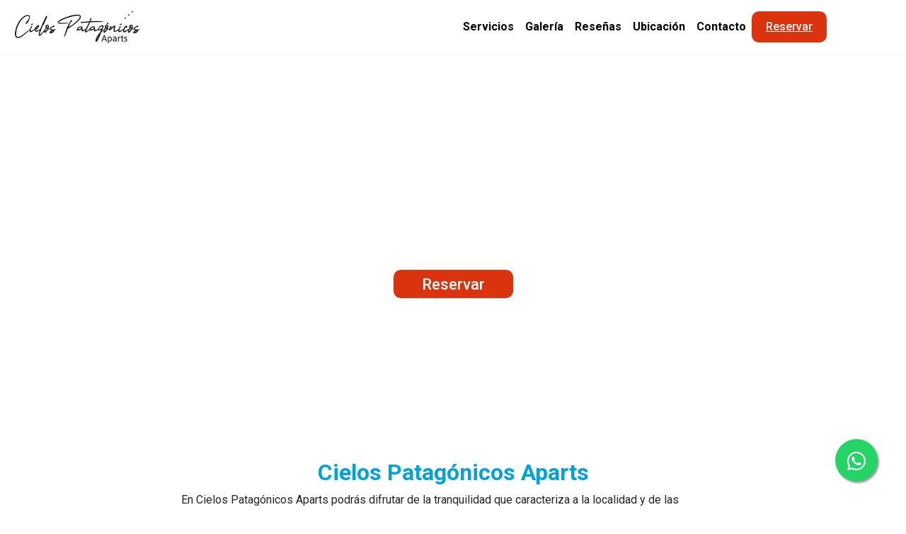

--- FILE ---
content_type: text/html
request_url: https://cielospatagonicosaparts.com/
body_size: 5638
content:
<!DOCTYPE html>
<html lang="en">
<head>
    <meta charset="UTF-8">
    <meta http-equiv="X-UA-Compatible" content="IE=edge">
    <meta name="viewport" content="width=device-width, initial-scale=1.0">
    <title>Cielos patagónicos aparts, hospedaje en El Calafate Patagonia.</title>
    <meta name="description" content="Viví una experciencia de tranquilidad en El Calafate. En las cabañas Cielos Patagónicos Aparts podrás difrutar de la tranquilidad que caracteriza a la localidad y de las inmejorables vistas hacia el lago Argentino y a la isla Solitaria.  ">
    <link rel="stylesheet" href="style.css">
    <link rel="shortcut icon" href="logo2.png">
    <link href="https://cdn.jsdelivr.net/npm/bootstrap@5.3.0-alpha3/dist/css/bootstrap.min.css" rel="stylesheet" integrity="sha384-KK94CHFLLe+nY2dmCWGMq91rCGa5gtU4mk92HdvYe+M/SXH301p5ILy+dN9+nJOZ" crossorigin="anonymous">
    <script src="https://kit.fontawesome.com/4118c8d135.js" crossorigin="anonymous"></script>
    <link rel="preconnect" href="https://fonts.googleapis.com">
    <link rel="preconnect" href="https://fonts.gstatic.com" crossorigin>
    <link href="https://fonts.googleapis.com/css2?family=Prompt:ital,wght@0,100;0,200;0,300;0,400;0,500;0,800;1,400;1,500;1,600&family=Roboto:ital,wght@0,100;0,300;0,400;0,500;0,700;0,900;1,300&display=swap" rel="stylesheet">
    <script src="https://cdn.jsdelivr.net/npm/bootstrap@5.3.0-alpha3/dist/js/bootstrap.bundle.min.js" integrity="sha384-ENjdO4Dr2bkBIFxQpeoTz1HIcje39Wm4jDKdf19U8gI4ddQ3GYNS7NTKfAdVQSZe" crossorigin="anonymous"></script>
    <script src="https://code.jquery.com/jquery-3.2.1.min.js"></script>

</head>
<body>
    <header>
        <nav class="navbar navbar-expand-lg bg-body-light " style="position: fixed; background-color: white; width: 100%; z-index: 20; border-bottom: 1px solid #f5f5f5;">
            <div class="container-fluid">
              <a class="navbar-brand" href="#"><img id="logo" src="logo.png" alt=""></a>
              <button class="navbar-toggler " type="button" data-bs-toggle="collapse" data-bs-target="#navbarScroll" aria-controls="navbarScroll" aria-expanded="false" aria-label="Toggle navigation">
                <span class="navbar-toggler-icon"></span>
              </button>
              <div class="collapse navbar-collapse" id="navbarScroll">
                <ul class="navbar-nav ms-auto my-2 my-lg-0 navbar-nav" style="--bs-scroll-height: 300px; font-weight: 700; display: flex; justify-content: center; align-items: center;">
                  
                    <!-- <li class="nav-item">
                        <a class= "nav-link active translate" aria-current="page" href="#"><img class="bandera" src="imagenes/arg.png" alt=""></a>
                    </li>
                    <li class="nav-item">
                        <a class= "nav-link active translate" aria-current="page" href="#"><img img class="bandera"  src="imagenes/francia.png" alt=""></a>
                    </li>
                    <li class="nav-item">
                        <a class= "nav-link active translate" aria-current="page" href="#"><img class="bandera"  src="imagenes/ingles.png" alt=""></a>
                    </li>  -->
                    <li class="nav-item">
                        <a class= "nav-link active " aria-current="page" href="#cont-2" id="ban1">Servicios</a>
                    </li>
                    <li class="nav-item">
                        <a class="nav-link active" href="#sec-4">Galería</a>
                    </li>
                    <li class="nav-item">
                      <a class="nav-link active" href="#sec-7">Reseñas</a>
                  </li>
                    <li class="nav-item">
                        <a class="nav-link active"  href="#sec-8">Ubicación</a>
                    </li>
                    <li class="nav-item">
                        <a class="nav-link active"  href="#formulario">Contacto</a>
                    </li>
                </ul>
                <form class="d-flex" role="search">
                  <a id="bot" target="_blank" href="https://api.whatsapp.com/send?phone=542966448704&text=Hola%21%20Me gustaría realizar una reserva." class="boton-n boton-nar" class="btn btn-outline" type="submit">Reservar</a>
                </form>
              </div>
            </div>
          </nav>
    </header>

    <main>
        <section id="sec-1">
            <div id="cont1">
                <h1>Bienvenidos a una experiencia única en El Calafate</h1>
                <br>
                <h3>Tu refugio perfecto en la Patagonia</h3>
                <br>
                <a  target="_blank" href="https://api.whatsapp.com/send?phone=542966448704&text=Hola%21%20Me gustaría realizar una reserva." class="boton-nar">Reservar</a>
            </div>
        </section>

        <section id="sec-2">
            <h1 id="ti1" class="tit">Cielos Patagónicos Aparts</h1>
            <p>
                En Cielos Patagónicos Aparts podrás difrutar de la tranquilidad que caracteriza a la localidad y de las inmejorables vistas hacia el lago Argentino y a la isla Solitaria. 
            <br>
                La trayectoria por más de 25 años en el rubro del turismo y la hotelería hacen que nuestra misión sea brindarles el cálido servicio que ustedes, nuestros huéspedes, merecen.
            <br>
                Cielos Patagonicos Aparts se encuentra en el barrio residencial de Manantiales, calle 705 n 4076 a 3.5 k del centro comercial. Una zona ideal para disfrutar y contemplar la belleza que nos brinda la naturaleza. 
            <br>
                Contamos con dos departamentos que cuentan con <strong> capacidad para 4 personas cada uno. Cuentan con habitación matrimonial y una cama nido para dos personas en el comedor. Incluye servicio de Direct TV, Wifi, ropa blanca, vajilla completa, secador de pelo y amenities. Absolutamente equipado. </strong>
            <br>
                Cielos Patagónicos Aparts les ofrece un amplio parque para relajarse después de las excursiones.
            <br>
                También, si es de su agrado, contamos con toda la información necesaria para asesorarlos con las excursiones y los paseos que se pueden realizar en la zona.

            <br>
                Todos los miembros de su familia pueden compartir la experiencia de alojarse en Cielos Patagónicos Aparts, por esta razón las mascotas pequeñas son bienvenidas.
            </p>
            <div id="cont-2">
                <div class="serv">
                    <div class="icono">
                        <i class="fa fa-house"></i>
                    </div>
                    <h4>Departamento entero</h4>
                </div>
                <div class="serv">
                    <div class="icono">
                        <i class="fa fa-kitchen-set"></i>
                    </div>
                    <h4>Cocina completa</h4>
                </div>
                <div class="serv">
                    <div class="icono">
                        <i class="fa fa-shower"></i>
                    </div>
                    <h4>Baño privado</h4>
                </div>
                <div class="serv">
                    <div class="icono">
                        <i class="fa fa-car"></i>
                    </div>
                    <h4>Estacionamiento libre</h4>
                </div>
                <div class="serv">
                    <div class="icono">
                        <i class="fa fa-wifi"></i>
                    </div>
                    <h4>Wifi</h4>
                </div>
                <div class="serv">
                    <div class="icono">
                        <i class="fa fa-fire-burner"></i>
                    </div>
                    <h4>Parrilla</h4>
                </div>
                <div class="serv">
                    <div class="icono">
                        <i class="fa fa-dog"></i>
                    </div>
                    <h4>Se aceptan mascotas</h4>
                </div>
                <div class="serv" id="hidear">
                    <div class="icono">
                        <i class="fa fa-tv"></i>
                    </div>
                    <h4>Televisión</h4>
                </div>
                <div class="serv">
                    <div class="icono">
                        <i class="fa fa-temperature-arrow-up"></i>
                    </div>
                    <h4>Calefacción</h4>
                </div>
                <div class="serv">
                    <div class="icono">
                        <i class="fa fa-water"></i>
                    </div>
                    <h4>Vista al lago Argentino</h4>
                </div>
                

        </section>

        <section id="sec-3">
            <div class="cabaña" id="cab-1">
                <div class="texto">
                    <div class="cont-3">
                        <h1 class="tit">Apart "Atardecer"</h1>
                        <br>
                        <p>
                            Rodeados de un hermoso jardín, podrá ser un testigo de una puesta de sol privelegiada después de un día de paseos. También, por las manñanas tendrá el placer de recibir la visita de distintas aves autóctonas
                        </p>
                        <br>
                        <a target="_blank" href="https://api.whatsapp.com/send?phone=542966448704&text=Hola%21%20Me gustaría realizar una reserva.">RESERVAR</a>
                    </div>
                </div>
                <div class="galeria">
                    <div id="carouselExample" class="carousel slide">
                        <div id="cont-carru" class="carousel-inner" id="cont-carru">
                          <div class="carousel-item active ">
                            <img class="img-cabaña" src="imagenes/atardecer/1.jpg" class="d-block w-100" alt="imagen cabaña hospedaje calafate patagonia">
                          </div>
                          <div class="carousel-item">
                            <img class="img-cabaña" src="imagenes/atardecer/16.jpg" class="d-block w-100" alt="imagen cabaña hospedaje calafate patagonia">
                          </div>
                          <div class="carousel-item">
                            <img class="img-cabaña" src="imagenes/atardecer/2.jpg"class="d-block w-100" alt="imagen cabaña hospedaje calafate patagonia">
                          </div>
                          <div class="carousel-item">
                            <img class="img-cabaña" src="imagenes/atardecer/3.jpg"class="d-block w-100" alt="imagen cabaña hospedaje calafate patagonia">
                          </div>
                          <div class="carousel-item">
                            <img class="img-cabaña" src="imagenes/atardecer/5.jpg"class="d-block w-100" alt="imagen cabaña hospedaje calafate patagonia">
                          </div>
                          <div class="carousel-item">
                            <img class="img-cabaña" src="imagenes/atardecer/6.jpg"class="d-block w-100" alt="imagen cabaña hospedaje calafate patagonia">
                          </div>
                          <div class="carousel-item">
                            <img class="img-cabaña" src="imagenes/atardecer/7.jpg"class="d-block w-100" alt="imagen cabaña hospedaje calafate patagonia">
                          </div>
                          <div class="carousel-item">
                            <img class="img-cabaña" src="imagenes/atardecer/9.jpg"class="d-block w-100" alt="imagen cabaña hospedaje calafate patagonia">
                          </div>
                          <div class="carousel-item">
                            <img class="img-cabaña" src="imagenes/atardecer/10.jpg"class="d-block w-100" alt="imagen cabaña hospedaje calafate patagonia">
                          </div>
                          <div class="carousel-item">
                            <img class="img-cabaña" src="imagenes/atardecer/12.jpg"class="d-block w-100" alt="imagen cabaña hospedaje calafate patagonia">
                          </div>
                          <div class="carousel-item">
                            <img class="img-cabaña" src="imagenes/atardecer/13.jpg"class="d-block w-100" alt="imagen cabaña hospedaje calafate patagonia">
                          </div>
                          <div class="carousel-item">
                            <img class="img-cabaña" src="imagenes/atardecer/14.jpg"class="d-block w-100" alt="imagen cabaña hospedaje calafate patagonia">
                          </div>
                          <div class="carousel-item">
                            <img class="img-cabaña" src="imagenes/atardecer/15.jpg"class="d-block w-100" alt="imagen cabaña hospedaje calafate patagonia">
                          </div>
                        </div>
                        <button class="carousel-control-prev" type="button" data-bs-target="#carouselExample" data-bs-slide="prev">
                          <span class="carousel-control-prev-icon flecha" aria-hidden="true"></span>
                          <span class="visually-hidden">Previous</span>
                        </button>
                        <button class="carousel-control-next" type="button" data-bs-target="#carouselExample" data-bs-slide="next">
                          <span class="carousel-control-next-icon" aria-hidden="true"></span>
                          <span class="visually-hidden">Next</span>
                        </button>
                      </div>
                      
                </div>
                
            </div>

            <div class="cabaña" id="cab-2">
                <div class="texto">
                    <div class="cont-3">
                        <h1 class="tit">Apart "Amanecer"</h1>
                        <br>
                        <p>
                            Con la imponente vista al lago Argentino y a la isla Solitaria, podrá despertar cada mañana y ver el amanecer tanto desde la habitación matrimonial como desde el comedor mientras desayuna: un espectáculo inolvidable. 
                        </p>
                        <br>
                        <a target="_blank" href="https://api.whatsapp.com/send?phone=542966448704&text=Hola%21%20Me gustaría realizar una reserva.">RESERVAR</a>
                    </div>
                </div>
                <div class="galeria">
                  <div id="carouselExample2" class="carousel slide">
                        <div class="carousel-inner">
                          <div class="carousel-item ">
                            <img class="img-cabaña" src="imagenes/amanecer/1.jpg" class="d-block w-100" alt="imagen cabaña hospedaje calafate patagonia">
                          </div>
                          <div class="carousel-item active">
                            <img class="img-cabaña" src="imagenes/amanecer/2.jpg" class="d-block w-100" alt="imagen cabaña hospedaje calafate patagonia">
                          </div>
                          <div class="carousel-item ">
                            <img class="img-cabaña" src="imagenes/amanecer/3.jpg" class="d-block w-100" alt="imagen cabaña hospedaje calafate patagonia">
                          </div>
                          <div class="carousel-item ">
                            <img class="img-cabaña" src="imagenes/amanecer/4.jpg" class="d-block w-100" alt="imagen cabaña hospedaje calafate patagonia">
                          </div>
                          <div class="carousel-item ">
                            <img class="img-cabaña" src="imagenes/amanecer/5.jpg" class="d-block w-100" alt="imagen cabaña hospedaje calafate patagonia">
                          </div>
                          <div class="carousel-item ">
                            <img class="img-cabaña" src="imagenes/amanecer/6.jpg" class="d-block w-100" alt="imagen cabaña hospedaje calafate patagonia">
                          </div>
                          <div class="carousel-item ">
                            <img class="img-cabaña" src="imagenes/amanecer/7.jpg" class="d-block w-100" alt="imagen cabaña hospedaje calafate patagonia">
                          </div>
                          <div class="carousel-item ">
                            <img class="img-cabaña" src="imagenes/amanecer/8.jpg" class="d-block w-100" alt="imagen cabaña hospedaje calafate patagonia">
                          </div>
                          <div class="carousel-item ">
                            <img class="img-cabaña" src="imagenes/amanecer/9.jpg" class="d-block w-100" alt="imagen cabaña hospedaje calafate patagonia">
                          </div>
                          <div class="carousel-item ">
                            <img class="img-cabaña" src="imagenes/amanecer/10.jpg" class="d-block w-100" alt="imagen cabaña hospedaje calafate patagonia">
                          </div>
                          <div class="carousel-item ">
                            <img class="img-cabaña" src="imagenes/amanecer/11.jpg" class="d-block w-100" alt="imagen cabaña hospedaje calafate patagonia">
                          </div>
                          <div class="carousel-item ">
                            <img class="img-cabaña" src="imagenes/amanecer/12.jpg" class="d-block w-100" alt="imagen cabaña hospedaje calafate patagonia">
                          </div>
                          <div class="carousel-item ">
                            <img class="img-cabaña" src="imagenes/amanecer/13.jpg" class="d-block w-100" alt="imagen cabaña hospedaje calafate patagonia">
                          </div>
                          <div class="carousel-item ">
                            <img class="img-cabaña" src="imagenes/amanecer/14.jpg" class="d-block w-100" alt="imagen cabaña hospedaje calafate patagonia">
                          </div>
                          <div class="carousel-item ">
                            <img class="img-cabaña" src="imagenes/amanecer/15.jpg" class="d-block w-100" alt="imagen cabaña hospedaje calafate patagonia">
                          </div>
                          <div class="carousel-item ">
                            <img class="img-cabaña" src="imagenes/amanecer/16.jpg" class="d-block w-100" alt="imagen cabaña hospedaje calafate patagonia">
                          </div>
                          <div class="carousel-item ">
                            <img class="img-cabaña" src="imagenes/amanecer/17.jpg" class="d-block w-100" alt="imagen cabaña hospedaje calafate patagonia">
                          </div>
                          <div class="carousel-item ">
                            <img class="img-cabaña" src="imagenes/amanecer/18.jpg" class="d-block w-100" alt="imagen cabaña hospedaje calafate patagonia">
                          </div>
                          <div class="carousel-item ">
                            <img class="img-cabaña" src="imagenes/amanecer/19.jpg" class="d-block w-100" alt="imagen cabaña hospedaje calafate patagonia">
                          </div>
                          <div class="carousel-item ">
                            <img class="img-cabaña" src="imagenes/amanecer/20.jpg" class="d-block w-100" alt="imagen cabaña hospedaje calafate patagonia">
                          </div>
                          <div class="carousel-item ">
                            <img class="img-cabaña" src="imagenes/amanecer/21.jpg" class="d-block w-100" alt="imagen cabaña hospedaje calafate patagonia">
                          </div>
                          <div class="carousel-item ">
                            <img class="img-cabaña" src="imagenes/amanecer/22.jpg" class="d-block w-100" alt="imagen cabaña hospedaje calafate patagonia">
                          </div>
                          <div class="carousel-item ">
                            <img class="img-cabaña" src="imagenes/amanecer/23.jpg" class="d-block w-100" alt="imagen cabaña hospedaje calafate patagonia">
                          </div>
                          <div class="carousel-item ">
                            <img class="img-cabaña" src="imagenes/amanecer/24.jpg" class="d-block w-100" alt="imagen cabaña hospedaje calafate patagonia">
                          </div>
                          <div class="carousel-item ">
                            <img class="img-cabaña" src="imagenes/amanecer/25.jpg" class="d-block w-100" alt="imagen cabaña hospedaje calafate patagonia">
                          </div>
                          <div class="carousel-item ">
                            <img class="img-cabaña" src="imagenes/amanecer/26.jpg" class="d-block w-100" alt="imagen cabaña hospedaje calafate patagonia">
                          </div>
                          <div class="carousel-item ">
                            <img class="img-cabaña" src="imagenes/amanecer/27.jpg" class="d-block w-100" alt="imagen cabaña hospedaje calafate patagonia">
                          </div>
                          <div class="carousel-item ">
                            <img class="img-cabaña" src="imagenes/amanecer/28.jpg" class="d-block w-100" alt="imagen cabaña hospedaje calafate patagonia">
                          </div>
                          <div class="carousel-item ">
                            <img class="img-cabaña" src="imagenes/amanecer/29.jpg" class="d-block w-100" alt="imagen cabaña hospedaje calafate patagonia">
                          </div>
                          <div class="carousel-item ">
                            <img class="img-cabaña" src="imagenes/amanecer/30.jpg" class="d-block w-100" alt="imagen cabaña hospedaje calafate patagonia">
                          </div>
                          <div class="carousel-item ">
                            <img class="img-cabaña" src="imagenes/amanecer/31.jpg" class="d-block w-100" alt="imagen cabaña hospedaje calafate patagonia">
                          </div>
                          <div class="carousel-item ">
                            <img class="img-cabaña" src="imagenes/amanecer/32.jpg" class="d-block w-100" alt="imagen cabaña hospedaje calafate patagonia">
                          </div>
                         
                        </div>
                        <button class="carousel-control-prev" type="button" data-bs-target="#carouselExample2" data-bs-slide="prev">
                          <span class="carousel-control-prev-icon" aria-hidden="true"></span>
                          <span class="visually-hidden">Previous</span>
                        </button>
                        <button class="carousel-control-next" type="button" data-bs-target="#carouselExample2" data-bs-slide="next">
                          <span class="carousel-control-next-icon" aria-hidden="true"></span>
                          <span class="visually-hidden">Next</span>
                        </button>
                      </div>
                      
                </div>
                
            </div>
            
        </section>

        <section id="sec-4">
          <h1 class="tit">Nuestra galería de imagenes</h1>
          <div id="cont4">
            <img class="img-sec4" src="imagenes/atardecer/1.jpg" alt="" >
            <img class="img-sec4" src="imagenes/2.jpg" alt="">
            <img class="img-sec4" src="imagenes/atardecer/3.jpg" alt="">
            <img class="img-sec4 h hide-cell" src="imagenes/atardecer/6.jpg" alt="imagen cabaña hospedaje calafate patagonia">
            <img class="img-sec4 h hide-cell" src="imagenes/atardecer/10.jpg" alt="imagen cabaña hospedaje calafate patagonia">
            <img class="img-sec4 h hide-cell" src="imagenes/atardecer/13.jpg" alt="imagen cabaña hospedaje calafate patagonia">
            <img class="img-sec4 h hide-cell" src="imagenes/atardecer/14.jpg" alt="imagen cabaña hospedaje calafate patagonia">
            <img class="img-sec4 h hide-cell" src="imagenes/atardecer/16.jpg" alt="imagen cabaña hospedaje calafate patagonia">
            <img class="img-sec4 h hide-cell" src="imagenes/amanecer/1.jpg" alt="imagen cabaña hospedaje calafate patagonia">
            <img class="img-sec4 h hide" src="imagenes/amanecer/2.jpg" alt="imagen cabaña hospedaje calafate patagonia">
            <img class="img-sec4 h hide" src="imagenes/amanecer/3.jpg" alt="imagen cabaña hospedaje calafate patagonia">
            <img class="img-sec4 h hide" src="imagenes/amanecer/4.jpg" alt="imagen cabaña hospedaje calafate patagonia">
            <img class="img-sec4 h hide" src="imagenes/amanecer/5.jpg" alt="imagen cabaña hospedaje calafate patagonia">
            <img class="img-sec4 h hide" src="imagenes/amanecer/6.jpg" alt="imagen cabaña hospedaje calafate patagonia">
            <img class="img-sec4 h hide" src="imagenes/amanecer/7.jpg" alt="imagen cabaña hospedaje calafate patagonia">
            <img class="img-sec4 h hide" src="imagenes/amanecer/9.jpg" alt="imagen cabaña hospedaje calafate patagonia">
            <img class="img-sec4 h hide" src="imagenes/amanecer/10.jpg" alt="imagen cabaña hospedaje calafate patagonia">
            <img class="img-sec4 h hide" src="imagenes/amanecer/11.jpg" alt="imagen cabaña hospedaje calafate patagonia">
            <img class="img-sec4 h hide" src="imagenes/amanecer/12.jpg" alt="imagen cabaña hospedaje calafate patagonia">
            <img class="img-sec4 h hide" src="imagenes/amanecer/13.jpg" alt="imagen cabaña hospedaje calafate patagonia">
            <img class="img-sec4 h hide" src="imagenes/amanecer/14.jpg" alt="imagen cabaña hospedaje calafate patagonia">
            <img class="img-sec4 h hide" src="imagenes/amanecer/15.jpg" alt="imagen cabaña hospedaje calafate patagonia">
            <img class="img-sec4 h hide" src="imagenes/amanecer/16.jpg" alt="imagen cabaña hospedaje calafate patagonia">
            <img class="img-sec4 h hide" src="imagenes/amanecer/17.jpg" alt="imagen cabaña hospedaje calafate patagonia">
            <img class="img-sec4 h hide" src="imagenes/amanecer/18.jpg" alt="imagen cabaña hospedaje calafate patagonia">
            <img class="img-sec4 h hide" src="imagenes/amanecer/19.jpg" alt="imagen cabaña hospedaje calafate patagonia">
            <img class="img-sec4 h hide" src="imagenes/amanecer/20.jpg" alt="imagen cabaña hospedaje calafate patagonia">
            <img class="img-sec4 h hide" src="imagenes/amanecer/21.jpg" alt="imagen cabaña hospedaje calafate patagonia">
            <img class="img-sec4 h hide" src="imagenes/amanecer/22.jpg" alt="imagen cabaña hospedaje calafate patagonia">
            <img class="img-sec4 h hide" src="imagenes/amanecer/23.jpg" alt="imagen cabaña hospedaje calafate patagonia">
            <img class="img-sec4 h hide" src="imagenes/amanecer/25.jpg" alt="imagen cabaña hospedaje calafate patagonia">
            <img class="img-sec4 h hide" src="imagenes/amanecer/24.jpg" alt="imagen cabaña hospedaje calafate patagonia">
            <img class="img-sec4 h hide" src="imagenes/amanecer/27.jpg" alt="imagen cabaña hospedaje calafate patagonia">
            <img class="img-sec4 h hide" src="imagenes/amanecer/28.jpg" alt="imagen cabaña hospedaje calafate patagonia">
            <img class="img-sec4 h hide" src="imagenes/amanecer/29.jpg" alt="imagen cabaña hospedaje calafate patagonia">
            <img class="img-sec4 h hide" src="imagenes/amanecer/30.jpg" alt="imagen cabaña hospedaje calafate patagonia">
            <img class="img-sec4 h hide" src="imagenes/amanecer/31.jpg" alt="imagen cabaña hospedaje calafate patagonia">
            <img class="img-sec4 h hide" src="imagenes/amanecer/32.jpg" alt="imagen cabaña hospedaje calafate patagonia">
            <img class="img-sec4 h hide" src="imagenes/amanecer/33.jpg" alt="imagen cabaña hospedaje calafate patagonia">
            <img class="img-sec4 h hide" src="imagenes/1.jpg" alt="imagen cabaña hospedaje calafate patagonia">
            <img class="img-sec4 h hide" src="imagenes/7.jpg" alt="imagen cabaña hospedaje calafate patagonia">
          </div>
          <button class="boton-nar" id="mostrar-mas">Ver todas las fotos</button>
        </section>

        <!--
        <section id="sec-5">
            <div id="text-1">
                <h2>Quedate más y pagá menos</h2>
                <h5>Del  15/06 al 15/09</h5>
                <a id="banner-bot"  target="_blank" href="https://api.whatsapp.com/send?phone=542966448704&text=Hola%21%20Quisiera%20recibir%20m%C3%A1s%20informaci%C3%B3n%20sobre%20la promo del 15/06 al 15/09 (quedate más y pagá menos).">Consultar por esta promo</a>
            </div>
            <div id="text-2">
                <div class="promo">
                    <h6>Te quedás 4 noches</h6>
                    <p>Pagás solo 3</p>
                </div>
                <div class="promo">
                    <h6>Te quedás 5 noches</h6>
                    <p>Pagás solo 4</p>
                </div>
                <div class="promo">
                    <h6>Te quedás 7 noches</h6>
                    <p>Pagás solo 5</p>
                </div>
    
            </div>
        </section>
-->
        <section id="sec-6">
          <h1 class="tit">Promos exclusivas para residentes argentinos</h1>
          <div class="cont-6">
            <div class="card" style="width: 18rem;">
              <img src="imagenes/glaciar1.jpg" class="card-img-top" alt="glaciar perito moreno calafate">
              <div class="card-body">
                <h5 class="card-title extra-bold">Calafate mágico</h5>
                <h6 class="blue">3 noches de alojamiento</h6>
                <p class="card-text grey">Visitá los lugares más distintivos de nuestra localidad y el infaltable glaciar Perito Moreno.</p>
                <a  target="_blank" href="https://api.whatsapp.com/send?phone=542966448704&text=Hola%21%20Quisiera%20recibir%20m%C3%A1s%20informaci%C3%B3n%20sobre%20la promo calafate mágico (3 noches, exclusivo argentinos)." class="bot boton-nar">Quiero esta promo</a>
              </div>
            </div>
            <div class="card" style="width: 18rem;">
              <img src="imagenes/barco.jpg" class="card-img-top" alt="barco en glaciar perito moreno calafate patagonia">
              <div class="card-body">
                <h5 class="card-title extra-bold">Tierra de glaciares</h5>
                <h6 class="blue">5 noches de alojamiento</h6>
                <p class="card-text grey">Nos llaman «Tierra de glaciares», ¿sabés por qué? Adentrate y permitite relajar en este maravilloso mundo lleno de naturaleza.</p>
                <a  target="_blank" href="https://api.whatsapp.com/send?phone=542966448704&text=Hola%21%20Quisiera%20recibir%20m%C3%A1s%20informaci%C3%B3n%20sobre%20la promo tierra de glaciares (5 noches, exclusivo argentinos)." class="bot boton-nar">Quiero esta promo</a>
              </div>
            </div>
            <div class="card" style="width: 18rem;">
              <img src="imagenes/hielo.jpg" class="card-img-top" alt="flamencos lago argentino nieve calafate">
              <div class="card-body">
                <h5 class="card-title extra-bold">Aventura en Patagonia</h5>
                <h6 class="blue">7 noches de alojamiento</h6>
                <p class="card-text grey">Vive la Patagonia desde adentro y recorre esos lugares que siempre quisiste. ¡Ahora tenés el tiempo!</p>
                <a  target="_blank" href="https://api.whatsapp.com/send?phone=542966448704&text=Hola%21%20Quisiera%20recibir%20m%C3%A1s%20informaci%C3%B3n%20sobre%20la promo%20Aventura%20en%20patagonia%20(7 noches, exclusivo argentinos)." class="bot boton-nar">Quiero esta promo</a>
              </div>
            </div>
          </div>
        </section>
        <h1 class="tit">Reseñas de los huéspedes</h1>
        <section id="sec-7">
          
          <div class="cont-6">
            <a class="bg-grey" target="_blank" href="https://www.google.com/search?q=cielos+patagomicos+aparts+clafate&rlz=1C1ALOY_esAR1034AR1034&oq=cielos+patagomicos+aparts+clafate&aqs=chrome.0.69i59j33i10i160l5j33i10.1507j0j7&sourceid=chrome&ie=UTF-8#lrd=0xbdbb0d88160afb55:0x73fcd140e998bf2e,1,,,,">
            <div class="target-7">
              <div class="cont-logo">
                <img src="imagenes/google.png" alt="logo google">
              </div>
              <div class="cont-text">
                <h2>Google raiting</h2>
                <div class="star">
                  <p>5.0</p>
                  <i class="fas fa-star estrella"></i>
                  <i class="fas fa-star estrella"></i>
                  <i class="fas fa-star estrella"></i>
                  <i class="fas fa-star estrella"></i>
                  <i class="fas fa-star estrella"></i>
                </div>
                <h6 class="grey">Basado en 12 reseñas</h6>
              </div>
            </div>
          </a>
          <a class="bg-grey" target="_blank" href="https://www.booking.com/hotel/ar/cielos-patagonicos-aparts.es-ar.html">
            <div class="target-7">
              <div class="cont-logo">
                <img src="imagenes/booking.png" alt="logo booking">
              </div>
              <div class="cont-text">
                <h2>Booking</h2>
                <div class="star">
                  <p id="text-booking">Excepcional</p>
                  <i id="val-booking">9,7</i>
                </div>
                <h6 class="grey">Basado en 16 reseñas</h6>
              </div>
            </div>
          </a>
          <a class="bg-grey" target="_blank" href="https://www.airbnb.com.ar/rooms/657871297472110842?adults=1&children=0&enable_m3_private_room=true&infants=0&pets=0&check_in=2023-06-04&check_out=2023-06-09&federated_search_id=97a6d613-dc1c-4300-b669-330b91c86923&source_impression_id=p3_1685888964_6ibQPGYXvspi9Ev6">
            <div class="target-7">
              <div class="cont-logo">
                <img src="imagenes/airbnb.png" alt="logo airbnb">
              </div>
              <div class="cont-text">
                <h2>Airbnb</h2>
                <div class="star">
                  <p>5.0</p>
                  <i class="fas fa-star estrella"></i>
                  <i class="fas fa-star estrella"></i>
                  <i class="fas fa-star estrella"></i>
                  <i class="fas fa-star estrella"></i>
                  <i class="fas fa-star estrella"></i>
                </div>
                <h6 class="grey">Basado en 5 reseñas</h6>
              </div>
            </div>
          </a>
          </div>
        </section>
        <h1 class="tit">Nuestra Ubicación</h1>
        <section id="sec-8">

          <div id="mapa">
          <iframe src="https://www.google.com/maps/embed?pb=!1m18!1m12!1m3!1d2546.597599138405!2d-72.32259188557528!3d-50.336758292240894!2m3!1f0!2f0!3f0!3m2!1i1024!2i768!4f13.1!3m3!1m2!1s0xbdbb0d88160afb55%3A0x73fcd140e998bf2e!2sCielos%20Patag%C3%B3nicos%20Aparts!5e0!3m2!1ses!2sar!4v1685748879921!5m2!1ses!2sar" width="100%" height="200" style="border:0;" allowfullscreen="" loading="lazy" referrerpolicy="no-referrer-when-downgrade"></iframe>    
          </div>
          <div id="text1">
            <h1>Donde estamos: </h1>
            <ul>
              <li>Barrio Manantiales</li>
              <li>A 3,5km del centro</li>
              <li>A 5km del lago Argentino</li>
              <li>A 5km de la terminal de omnibus</li>
            </ul>
        </div>
        </section>

        <section id="formulario">
          <form  action="https://formsubmit.co/cielospatagonicosaparts@gmail.com" method="POST">
              <h1 class="tit">Formulario de reservas </h1>
              <br>
              <fieldset>
              <input name="nombre y apellido"  class="inp" type="text"  placeholder="Nombre y apeliido" required>
              </fieldset>
              <br>
              <fieldset>
              <input name="celular" class="inp" type="text" placeholder="Celular" required>
              </fieldset>
              <br>
              <fieldset>
              <input name="correo electronico" class="inp" type="text" placeholder="Correo electrónico" required>
              </fieldset>
              <br>
              <fieldset>
              <select name="cantidad de huéspedes" class="inp" required>
                <option selected>Cantidad de huéspedes</option>
                <option value="1">1</option>
                <option value="2">2</option>
                <option value="3">3</option>
                <option value="4">4</option>
            </select>
            </fieldset>
            <br>
            <fieldset> 
               <label for="fllegada">Fecha de llegada: </label>  
                    
              <input class="inp" id="fllegada" type="date" placeholder="Fecha de llegada">
              </fieldset>
              <fieldset>
              <label for="fsalida">Fecha de salida: </label >   
              <br>
              
              <input class="inp" id="fsalida" type="date" placeholder="Fecha de salida">
              </fieldset>
              <br>
              <fieldset>
              <input id="f1" class="inp" type="text" placeholder="Especificaciones">
              </fieldset>
              <br>
              <button id="boto1" type="submit">Enviar</button>
          </form>
  </section>
    </main>
    <a  target="_blank" href="https://api.whatsapp.com/send?phone=542966448704&text=Hola%21%20Quisiera%20recibir%20m%C3%A1s%20informaci%C3%B3n%20sobre%20las%20cabañas%20." class="float" target="_blank">
      <i class="fa fa-whatsapp my-float"></i>
      </a>

</body>
<footer>
  <div id="cont-footer">

  <div class="col">
      <h4 id="contacto">Contactanos:</h4>
      <div class="cont-footer">
      <p class="link" ><a target="_blank" class="fa fa-envelope link ch" href="https://mail.google.com/mail/u/0/?tab=rm&ogbl#inbox?compose=CllgCHrgDCMCPfSLwQfxqTbFgxZZPTvfzTNnQtNKHCQskWzBjSPwfqMBpdSFVnVxTKGwhXPwKsB"></a>
          <a target="_blank" id="men" href="https://mail.google.com/mail/u/0/?tab=rm&ogbl#inbox?compose=CllgCHrgDCMCPfSLwQfxqTbFgxZZPTvfzTNnQtNKHCQskWzBjSPwfqMBpdSFVnVxTKGwhXPwKsB">(cielospatagonicosaparts@gmail.com)</a></p>
      </div>
      <div class="cont-footer">
      <p  class="link"><a target="_blank" class="fa-brands fa-whatsapp link ch" href="https://api.whatsapp.com/send?phone=542966448704&text=Hola%21%20Quisiera%20recibir%20m%C3%A1s%20informaci%C3%B3n%20sobre%20las%20cabañas%20."></a> 
          <a  href="https://api.whatsapp.com/send?phone=542966448704&text=Hola%21%20Quisiera%20recibir%20m%C3%A1s%20informaci%C3%B3n%20sobre%20las%20cabañas%20.">(+54 2966 448704)</a></p>
      </div>
      <p class="parrafo" id="copy">Copyright © Todos los derechos reservados</p>
  <!-- aca tengo que ajustar el widt para que abarque solo justo cuanod esta para celular -->
</div>

<div class="col1">
  <h4>Encontranos en:</h4>
  <div class="cont-footer">
  <p class="parrafo"><a target="_blank" href="https://www.booking.com/hotel/ar/cielos-patagonicos-aparts.es-ar.html"><img class="img" src="imagenes/booking.png" alt=""></a> 
    <a target="_blank"  href="https://www.booking.com/hotel/ar/cielos-patagonicos-aparts.es-ar.html">Booking</a></p>
  </div>
  <div class="cont-footer">
  <p class="parrafo"><a target="_blank" href="https://www.airbnb.com.ar/rooms/657871297472110842?adults=1&children=0&enable_m3_private_room=true&infants=0&pets=0&check_in=2023-06-04&check_out=2023-06-09&federated_search_id=97a6d613-dc1c-4300-b669-330b91c86923&source_impression_id=p3_1685888964_6ibQPGYXvspi9Ev6"><img class="img1" src="imagenes/airbnb.png" alt=""></a> 
    <a target="_blank" class="m10"  href="https://www.airbnb.com.ar/rooms/657871297472110842?adults=1&children=0&enable_m3_private_room=true&infants=0&pets=0&check_in=2023-06-04&check_out=2023-06-09&federated_search_id=97a6d613-dc1c-4300-b669-330b91c86923&source_impression_id=p3_1685888964_6ibQPGYXvspi9Ev6">Tripadvisor</a></p>
  </div>
  <div class="cont-footer">  
  <p class="parrafo"><a target="_blank" href="https://www.tripadvisor.com/VacationRentalReview-g312851-d25997027-CIELOS_PATAGONICOS_APARTS-El_Calafate_Province_of_Santa_Cruz_Patagonia.html"><img class="img1" src="imagenes/Tripadvisor.png" alt=""></a> 
    <a target="_blank" class="m10"  href="https://www.tripadvisor.com/VacationRentalReview-g312851-d25997027-CIELOS_PATAGONICOS_APARTS-El_Calafate_Province_of_Santa_Cruz_Patagonia.html">Airbnb</a></p>  
</div>

  </div>


      <script src="script.js"></script>
    </div>
  </footer>

</html>

--- FILE ---
content_type: text/css
request_url: https://cielospatagonicosaparts.com/style.css
body_size: 2180
content:
*{
    margin: 0;
    border: 0;
    font-family: 'Roboto', sans-serif;

}

#logo{
    height: 50px;
}
.bold{
    font-weight: 700;
}
.center{
    margin-top: 50%;
}
.boton-n{
    background: #DB330E;
    color: white;
    padding-top: 10px;
    padding-bottom: 10px;
    padding-left: 20px;
    padding-right: 20px;
    border-radius: 10px;
    font-weight: 500;
}
#btn1{
    margin-right: 25%;
}

#margin-right{
    margin-right: 10%;
}
#bot{
    margin-right: 100px;
}
#ban1{
    padding-left: 30px;

}
.bandera{
    width: 30px;
}
#sec-1{
    width: 100%;
    height: 90vh;
    background-image: url(imagenes/cielo.jpg);
    background-repeat: no-repeat;
    background-size: cover;
}
#cont1{
    width: 70%;
    margin-left: 15%;
    text-align: center;
    padding-top: 30vh;
}
#cont1 h1{
    font-family: 'Prompt', sans-serif;
    color: white;
    font-size: 38px;
    font-weight: 500;
    margin-bottom: 0px;
}
#cont1 a{
    background-color: #DB330E;
    color: white;
    padding-left: 40px;
    padding-top: 7.5px;
    padding-right: 40px;
    padding-bottom: 7.5px;
    border-radius: 10px;
    text-decoration: none;
    font-size: 22px;
    list-style: none;
    font-weight: 500;
}
#cont1 a:hover{
    background-color: #e94520;
}
#cont1 h3{
    color: white;
    margin-top: 0px;
    margin-bottom: 1px;
    padding-top: 0px;
    padding-bottom: 1px;
    font-weight: 300;
    font-size: 24px;
}
#sec-2{
    width: 60%;
    margin-left: 20%;
    text-align: initial;
}
.tit{
    font-size: 32px;
    font-weight: 600;
    color: #02a2d8;
    width: 100%;
    text-align: center;
}
#cont-2{
    display: flex;
    align-items: center;
    justify-content: space-between;
    flex-wrap: wrap;
}
.serv{
    width: 120px;
    height: 110px;
    background-color: #D9D9D9;
    border-radius: 15px;
    margin-right: 3%;
    margin-left: 3%;
    margin-top: 2%;
    margin-bottom: 2%;
}
.serv h4{
    font-size: 16px;
    text-align: center;
    height: 30%;
}
.icono{
    display: flex;
    justify-content: center;
    align-items: center;
    font-size: 40px;
    height: 60%;
}
#sec-3{
    width: 85%;
    margin-left: 7.5%;
    margin-top: 100px;
}
.cabaña{
    width: 100%;
    height: 400px;
    display: flex;
    align-items: center;
}
.texto{
    width: 50%;
    float: left;
    display: flex;
    text-align: center;
    justify-content: center;
    align-items: center;
    align-content: center;
}
.texto h1{
    color: #02a2d8;
    font-size: 36px;
}
.texto p{
    width: 60%;
    text-align: center;
    margin-left: 20%;
}
.texto a{
    text-decoration: none;
    border: 1px solid black;
    color: black;
    padding-right: 15px;
    padding-left: 15px;
    padding-top: 5px;
    padding-bottom: 5px;
}
.texto a:hover{
    background-color: #02a2d870;
}
.galeria{
    width: 50%;
    float: right;
}
.img-cabaña{
    max-width: 70%;
    margin-left: 15%;
    max-height: 350px;
}
.boton{
    color: black;
}
.carousel-control-prev-icon,
.carousel-control-next-icon {
  filter: invert(100%) !important;
}
#cab-1{
    border-bottom: 1px solid rgba(128, 128, 128, 0.433);
    border-top: 1px solid rgba(128, 128, 128, 0.433);
}
#cab-2{
    border-bottom: 1px solid rgba(128, 128, 128, 0.433);
}
#sec-5{
    width: 100%;
    height: 282px;
    background: linear-gradient(0deg, rgba(28, 94, 171, 0.8), rgba(28, 94, 171, 0.8)), url(imagenes/glaciar.jpg),  #D9D9D9;
    background-repeat: none;
    color: white;
    display: flex;
    justify-content: space-between;
    text-align: center;
    align-items: center;
    align-content: center;
    padding-top: 50px;
    padding-bottom: 50px;
    margin-top: 100px;
    margin-bottom: 50px;
}
#text-1{
    width: 50%;
}

#text-2{
    width: 50%;
    border-right: 1px solid white;
    line-height: 25%;
}
#text-2 h6{
    font-family: 'Prompt', sans-serif;
    font-size: 28px;
}
#text-2 p{
    font-size: 22px;
    font-weight: 300;
}
.promo{
    margin-top: 25px;
    margin-bottom: 25px;
}
#text-1 h2{
    font-family: 'Prompt', sans-serif;
    font-size: 36px;
}
#text-1 h5{
    font-size: 24px;
    font-weight: 200;
    padding-bottom: 10px;
}
#text-1 a{
    background-color: rgba(245, 245, 220, 0);
    border: 1.5px solid white;
    border-radius: 5px;
    color: white;
    font-weight: 500;
    text-decoration: none;
    padding-right: 15px;
    padding-top: 5px;
    padding-bottom: 5px;
    padding-left: 15px;
 
}
#banner-bot:hover{
    background-color: rgba(255, 255, 255, 0.225);
}
#cont4{
    display: flex;
    width: 90%;
    margin-left: 5%;
    justify-content: center;
    align-items: center;
    align-content: center;
    flex-wrap: wrap;
}
#cont4 img{
    width: 32%;
    margin: 5px;
}
.hide{
    display: none;
}
#mostrar-mas{
    width: 15%;
    color: white;
    background-color: #DB330E;
    text-align: center;
    border-radius: 15px;
    margin-left: 42.5%;
    font-weight: 600;
    padding-top: 5px;
    padding-bottom: 5px;
    margin-top: 20px;
}
.float{
	position:fixed;
	width:60px;
	height:60px;
	bottom:40px;
	right:40px;
	background-color:#25d366;
	color:#FFF;
	border-radius:50px;
	text-align:center;
  font-size:30px;
	box-shadow: 2px 2px 3px #999;
  z-index:100;
}
#sec-6{
    padding-top: 50px;
    padding-bottom: 50px;

}
.my-float{
	margin-top:16px;
}
.cont-6{
    display: flex;
    justify-content: space-between;
    width: 70%;
    margin-left: 15%;
    align-items: center;
}
.extra-bold{
    font-weight: 800;
}
.blue{
    color: #02a2d8;
}
.grey{
    color: rgb(97, 97, 97);
}
.bot{
    background-color: #DB330E;
    color: white;
    text-decoration: none;
    padding-top: 5px;
    padding-bottom: 5px;
    padding-right: 10px;
    padding-left: 10px;
    border-radius: 10px;
}
#sec-7{
    padding-top: 50px;
    padding-bottom: 50px;
    border-top: 1px solid #f5f5f5;

}
.target-7{
    background-color: #f5f5f5;
    padding-left: 20px;
    padding-right: 20px;
    padding-bottom: 20px;
    padding-top: 20px;
    border-radius: 10px;
}


#sec-7 img{
    height: 75px;
    margin-top: 13px;
    
}
#sec-7 h2{
    font-size: 18px;
    
}
#sec-7 p{
    font-weight: 900;
    margin-top: 20px;
    font-size: 18px;
    
}
#sec-7 h6{
    margin-top: 15px;
    
}

.cont-logo{
    width: 20%;
    height: 100%;
    display: flex;
    align-items: center;
    align-content: center;
    float: left;
    justify-content: center;
}
.cont-text{
    float: right;
    display: block;
}
.star{
    display: flex;
    justify-content: space-between;
    align-items: center;
    align-content: center;
    height: 20px;
}
.estrella{
    color: #DB330E;
}
#text-booking{
    color: #003580;
    font-size: 18px;
}
#val-booking{
    background-color: #003580;
    color: white;
    padding: 10px;
    border-radius: 5px;
    font-weight: 700;
}
#nosotros{
    width: 100%;
    display: flex;
    justify-content: center;
    background-color: rgb(176, 176, 176);
    color: rgb(0, 0, 0);
    padding-top: 40px;
    padding-bottom: 40px;
    margin-top: 50px;


}
#nosotros img{
    width: 25%;
}
#text1{
    width: 15%;
    margin-left: 15%;
    margin-right: 5%;
    float: left;
}
#text1 h1{
    font-size: 22px;
    margin-left: 15px;
}

#mapa{
    width: 50%;
    margin-right: 15%;
    float: right;
}
#sec-8{
    background-color: #f5f5f5;
    width: 100%;
    height: 300px;
    padding-top: 50px;
    padding-bottom: 50px;
}


#tabla{
    display: flex;
    text-align: center;
    justify-content: center;
    
}
table{
    text-align: center;
    width: 40%;
}
.top{
    font-size: 22px;
    color: grey;
}
th{
    border-bottom: 1px solid rgba(0, 0, 0, 0.068);
}
#formulario{
    width: 70%;
    align-items: center;
    text-align: center;
    margin-left: 15%;
}
#formulario h1{
    margin-top: 60px;
    font-size: 36px;
    font-weight: 800;
}
#f1{
    border-bottom: 0px solid white;
}
.inp{
    width: 100%;
    height: 30px;
    font-size: 18px;
    border: 0px;
    border-bottom: 2px solid rgb(0, 0, 0);

    color: grey;
}
#f1{
    border-bottom: 2px solid rgb(0, 0, 0);
    height: 80px;
}
#formulario button{
    width: 15%;
    background-color: #B4B2B2;
    color: white;
    border: 0px;
    border-radius: 10px;
    padding-top: 5px;
    padding-bottom: 5px;
    font-size: 18px;
    margin-top: 40px;
}
#formulario button:hover{
    background-color: rgb(80, 80, 80);
}
#formulario textarea{
    border: 0;
    padding-top: 6px;
    margin-top: 15px;
}
label{
    float: left;

}
footer{
    display: flex;
    flex-wrap: wrap;
    justify-content: space-between;
    background-color: #B4B2B2;
    padding-bottom: 1.5%;
    margin-top: 100px;
    border-top: 1px solid white;
    padding: 15px;
    color: black;
}
#cont-footer{
    width: 70%;
    margin-left: 15%;
}
footer p {
    width: 500px;
    color: black;
    margin-left: 10px;
    display: inline;
}

footer h4{
  color: black;
  padding-left: 20px;
}
footer .col{
    display: flex;
    flex-direction: column;
    align-items: flex-start;
    width: 50%;
    float: left;
}
footer .col1{
    width: 40%;
    float: right;
}
footer .follow{
    display: flex;
    align-items: center;
}

footer a{
    margin-top: 15px; 
    margin-left: 10px;
    color:black;


 }

.img{
    width: 40px;
    margin-left: 10px;
}
.m10{
    margin-left: 0px;
}
.link{
    text-decoration: none;
    display: inline;
}
.img1{
    width: 60px;
}
.boton-nar:hover{
    background-color: #db0e0e7a;
}
.col{
    display: inline;
}
.ch{
    width: 30px;
}
#copy{

    margin-top: 50px;
}
.bg-grey{
    background-color: #f5f5f5;
    border-radius: 10px;
    color: black;
}
.bg-grey:hover{
    box-shadow: 10px 10px 54px rgb(206, 205, 205);
}
@media (max-width:799px){
    #cont1 h1{
        font-size: 26px;
    }
    #cont1 h3{
        font-size: 18px;
    }
    #cont1 a{
        font-size: 16px;
    }

    .tit{
        font-size: 24px;
        width: 90%;
        margin-left: 5%;
    }
    .texto h1{
        font-size: 28px;
        margin-top: 50px;
    }
    #sec-2{
        width: 80%;
        margin-left: 10%;
    }
    #cont-2{
        margin-bottom: 50px;
    }

    .serv{
        width: 80px;
        height: 80px;

    }
    .serv h4{
        font-size: 10px;
        padding-top: 5px;
        padding-bottom: 5px;
    }
    #ban1{
        padding-left: 0px;
    }
    .boto,#bot{
        width: 30%;
        margin-left: 35%;
    }
    #formulario button{
        width: 40%;
        margin-top: 0px;
    }
    .link{
        width: 300px;
    }
    footer{
        display: block;
        width: 100%;
    }
    #cont-footer{
        width: 100%;
    }
    a{
        display: inline;
    
    }
    .ch{
        width: 30px;
    }
    .cont-footer{
        width: 100%;
    }
 
    #men{
        font-size: 14px;
    }
    .cabaña{
        display: block;
        height: auto;
    }
    .img-cabaña{
        max-width: 80%;
        margin-left: 10%;
    }
    .flecha{
        color: yellow;
    }
    .galeria button{
        margin: 0px;
    }

    .texto{
        width: 100%;
        float: none;
    }
    .galeria{
        margin-top: 30px;
        margin-bottom: 30px;
        width: 100%;
        float: none;
    }
    #mostrar-mas{
        width: 50%;
        margin-left: 25%;
    }
    #sec-5{
        display: block;
        height: auto;
    }
    #sec-2 p{
        font-size: 12px;
    }
 
    #text-2{
        width: 100%;
    }
    .cont-6{
        display: block;
    }
    .card{
        margin-top: 30px;
    }
    .target-7{
        margin-top: 30px;
        height: 115px;
    }
    #cont4 img, #text1, #mapa,#text-1,.cabaña p{
        width: 90%;
        margin-left: 5%;
        float: none;
    }
    #text1{
        text-align: justify;
    }
    #sec-3{
        width: 100%;
        margin: 0px;
    }
    .cont-3{
        width: 90%;
        margin-left: 5%;
    }
    #sec-4 h1{
        margin-top:30px ;
        margin-bottom: 20px;
    }
    #sec-5{
        margin-bottom: 0px;
    }
    #sec-7{
        padding-top: 0px;
    }
    #sec-8{
        height: auto;
    }
    #text-1 h2{
        font-size: 28px;
    }
    #text-1 h5{
        font-size: 20px;
    }
    #text-2 h6{
        font-size: 22px;
    }
    #text-2 p{
        font-size: 18px;
    }
    #formulario h1{
        font-size: 24px;
    }
    footer h4{
        margin-top: 20px;
    }
    #copy{
        width: 300px;
    }
    #cont-footer{
        margin-left: 0px;
    }
    footer .col{
        width: 100%;
        float: none;
    }
    footer .col1{
        width: 100%;
        float: none;
    }
    .hide-cell{
        display: none;
    }
    #ti1{
        margin-top: 50px;
    }
    #hidear{
        display: none;
    }

}

--- FILE ---
content_type: application/x-javascript
request_url: https://cielospatagonicosaparts.com/script.js
body_size: -107
content:
var carousel2 = document.getElementById('carouselExample2');
var carousel = new bootstrap.Carousel(carousel2);
var boton = document.getElementById("mostrar-mas");
var img = document.getElementsByClassName("h");
var mostrarFotos = false;

boton.addEventListener("click", function() {
  if (!mostrarFotos) {
    for (var i = 0; i < img.length; i++) {
      img[i].classList.remove("hide","hide-cell");
    }
    boton.textContent = "Mostrar menos";
    mostrarFotos = true;
  } else {
    for (var i = 0; i < img.length; i++) {
      img[i].classList.add("hide","hide-cell");
    }
    boton.textContent = "Ver todas las fotos";
    mostrarFotos = false;
  }
})
